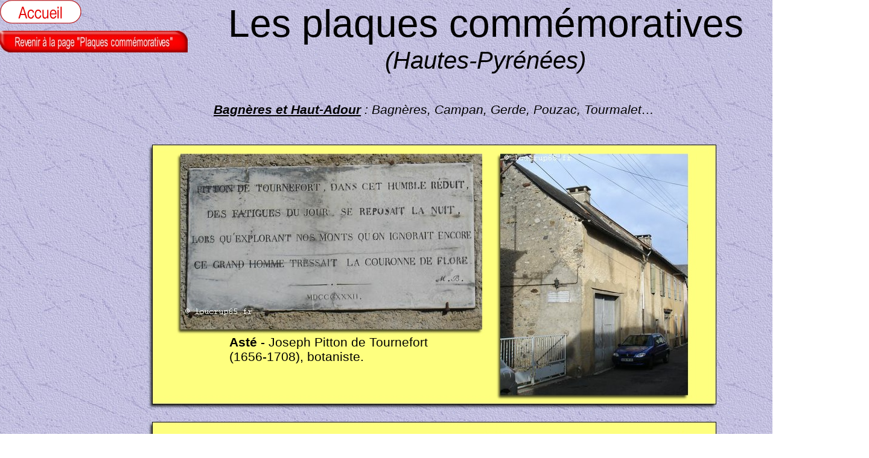

--- FILE ---
content_type: text/html
request_url: http://plaques.loucrup65.fr/plaques05.htm
body_size: 6690
content:
<!DOCTYPE HTML PUBLIC "-//W3C//DTD HTML 4.01 Transitional//EN" "http://www.w3.org/TR/html4/loose.dtd">
<html lang="fr">
<head>
<meta http-equiv="Content-Type" content="text/html; charset=UTF-8">
<title>Plaques commémoratives - Bagnères et Haut-Adour</title>
<meta name="Generator" content="Serif WebPlus X6 (14.0.3.027)">
<meta name="viewport" content="width=1440">
<style type="text/css">
body{margin:0;padding:0;}
.Normal2-P
{
    margin:7.0px 0.0px 7.0px 0.0px; text-align:left; font-weight:400;
}
.Normal2-P-P0
{
    margin:7.0px 0.0px 7.0px 0.0px; text-align:center; font-weight:400;
}
.Police-de-paragraphe-par-défaut-P
{
    margin:0.0px 0.0px 0.0px 0.0px; text-align:center; font-weight:400;
}
.Normal2-P-P1
{
    margin:0.0px 0.0px 0.0px 0.0px; text-align:center; font-weight:400;
}
.Normal2-C
{
    font-family:"Arial", sans-serif; font-weight:700; font-size:21.0px; line-height:1.19em;
}
.Normal2-C-C0
{
    font-family:"Arial", sans-serif; font-size:21.0px; line-height:1.19em;
}
.Hyperlink-C
{
    font-family:"Arial", sans-serif; font-size:16.0px; line-height:1.19em;
}
.Normal2-C-C1
{
    font-family:"Arial", sans-serif; color:#ffffff; font-size:21.0px; line-height:1.19em;
}
.Normal2-C-C2
{
    font-family:"Arial", sans-serif; font-style:italic; font-size:21.0px; line-height:1.19em;
}
.Corps-de-texte-Site-Web-C
{
    font-family:"Arial", sans-serif; font-size:64.0px; line-height:1.16em;
}
.Corps-de-texte-Site-Web-C-C0
{
    font-family:"Verdana", sans-serif; font-style:italic; font-size:40.0px; line-height:1.20em;
}
.Normal2-C-C3
{
    font-family:"Arial", sans-serif; font-style:italic; font-weight:700; text-decoration:underline; font-size:21.0px; line-height:1.19em;
}
.Normal2-C-C4
{
    font-family:"Arial", sans-serif; font-weight:700; text-decoration:underline; font-size:21.0px; line-height:1.19em;
}
</style>
<script type="text/javascript" src="wpscripts/jsRollover.js"></script>
<script type="text/javascript">
PPImgInit('tg_1078','wpimages/wpb9fb1d3e_05_06.jpg','wpimages/wp05ba9a4e_05_06.jpg','','',0,0);
PPImgInit('tg_573','wpimages/wp904ad767_05_06.jpg','wpimages/wp87a43ab7_05_06.jpg','','',0,0);
PPImgInit('tg_122','wpimages/wpe5d065c1_05_06.jpg','wpimages/wpac729dc0_05_06.jpg','','',0,0);
PPImgInit('tg_1079','wpimages/wp917fbdb4_05_06.jpg','wpimages/wp676af294_05_06.jpg','','',0,0);
PPImgInit('tg_1058','wpimages/wp96be0654_05_06.jpg','wpimages/wpe6df0f00_05_06.jpg','','',0,0);

</script>
</head>

<body text="#000000" style="background:#ffffff url('wpimages/wp2998f895_06.jpg') repeat scroll top center; height:21000px;">
<div style="background-color:transparent;margin-left:auto;margin-right:auto;position:relative;width:1440px;height:21000px;">
<img src="wpimages/wp41ab01b6_05_06.jpg" border="0" width="945" height="441" alt="" style="position:absolute;left:243px;top:239px;">
<div style="position:absolute;left:380px;top:556px;width:337px;height:56px;overflow:hidden;">
<p class="Normal2-P" style="margin-top:0px"><span class="Normal2-C">Asté</span><span class="Normal2-C-C0"> -<wbr> Joseph Pitton de Tournefort (1656-<wbr>1708), botaniste.</span></p>
</div>
<img src="wpimages/wpbb6cce5a_05_06.jpg" border="0" width="945" height="465" alt="" style="position:absolute;left:243px;top:699px;">
<div style="position:absolute;left:366px;top:1013px;width:377px;height:59px;overflow:hidden;">
<p class="Normal2-P" style="margin-top:0px"><span class="Normal2-C">Bagnères-<wbr>de-<wbr>Bigorre</span><span class="Normal2-C-C0"> (rue st-<wbr>Blaise) -<wbr> Louis Blériot (1872-<wbr>1936), aviateur.</span></p>
</div>
<img src="wpimages/wpc68a0f59_05_06.jpg" border="0" width="1134" height="462" alt="" style="position:absolute;left:148px;top:1184px;">
<div style="position:absolute;left:222px;top:1486px;width:433px;height:80px;overflow:hidden;">
<p class="Normal2-P" style="margin-top:0px"><span class="Normal2-C">Bagnères-<wbr>de-<wbr>Bigorre</span><span class="Normal2-C-C0"> (route des cols) -<wbr> Emilien Frossard (1802-<wbr>1881), pyrénéiste.
    </span><span class="Hyperlink-C">Merci à Jean Barragué pour le signalement de cette plaque.</span></p>
</div>
<img src="wpimages/wp4bc1286a_05_06.jpg" border="0" width="516" height="282" alt="" style="position:absolute;left:186px;top:1208px;">
<img src="wpimages/wpce1775b8_05_06.jpg" border="0" width="549" height="416" alt="" style="position:absolute;left:716px;top:1208px;">
<img src="wpimages/wp948cf2e9_05_06.jpg" border="0" width="1281" height="457" alt="" style="position:absolute;left:75px;top:1665px;">
<div style="position:absolute;left:148px;top:2033px;width:437px;height:59px;overflow:hidden;">
<p class="Normal2-P" style="margin-top:0px"><span class="Normal2-C">Bagnères-<wbr>de-<wbr>Bigorre</span><span class="Normal2-C-C0"> (bd Carnot) -<wbr> Alphonse de Lamartine (1790-<wbr>1869), poète.</span></p>
</div>
<img src="wpimages/wp9a028ac8_05_06.jpg" border="0" width="1131" height="472" alt="" style="position:absolute;left:150px;top:2143px;">
<div style="position:absolute;left:240px;top:2508px;width:413px;height:59px;overflow:hidden;">
<p class="Normal2-P" style="margin-top:0px"><span class="Normal2-C">Bagnères-<wbr>de-<wbr>Bigorre</span><span class="Normal2-C-C0"> (rue Gambetta) -<wbr> Blanche Odin (1865-<wbr>1957), artiste-<wbr>peintre.</span></p>
</div>
<img src="wpimages/wp0c1fface_05_06.jpg" border="0" width="1322" height="457" alt="" style="position:absolute;left:54px;top:2634px;">
<div style="position:absolute;left:139px;top:2994px;width:391px;height:59px;overflow:hidden;">
<p class="Normal2-P" style="margin-top:0px"><span class="Normal2-C">Bagnères-<wbr>de-<wbr>Bigorre</span><span class="Normal2-C-C0"> (bd Hyperon) -<wbr> Alfred Roland (1797-<wbr>1874), compositeur.</span></p>
</div>
<img src="wpimages/wpb06a2996_05_06.jpg" border="0" width="918" height="459" alt="" style="position:absolute;left:256px;top:3112px;">
<div style="position:absolute;left:331px;top:3455px;width:441px;height:59px;overflow:hidden;">
<p class="Normal2-P" style="margin-top:0px"><span class="Normal2-C">Bagnères-<wbr>de-<wbr>Bigorre</span><span class="Normal2-C-C0"> (Place de Strasbourg) -<wbr> Gioachino Rossini (1792-<wbr>1868), compositeur.</span></p>
</div>
<img src="wpimages/wp90cb909c_05_06.jpg" border="0" width="1131" height="457" alt="" style="position:absolute;left:150px;top:10297px;">
<div style="position:absolute;left:224px;top:10631px;width:422px;height:59px;overflow:hidden;">
<p class="Normal2-P" style="margin-top:0px"><span class="Normal2-C">Beaudéan</span><span class="Normal2-C-C0"> -<wbr> Dominique Larrey (1766-<wbr>1842), chirurgien.</span></p>
</div>
<img src="wpimages/wpcb15ab27_05_06.jpg" border="0" width="1123" height="458" alt="" style="position:absolute;left:155px;top:15705px;">
<div style="position:absolute;left:253px;top:16078px;width:371px;height:59px;overflow:hidden;">
<p class="Normal2-P" style="margin-top:0px"><span class="Normal2-C">Pouzac</span><span class="Normal2-C-C0"> -<wbr> Gabriel Laffaille (1778-<wbr>1840), militaire.</span></p>
</div>
<img src="wpimages/wp8da1554a_05_06.jpg" border="0" width="1101" height="521" alt="" style="position:absolute;left:165px;top:18238px;">
<div style="position:absolute;left:313px;top:18670px;width:814px;height:58px;overflow:hidden;">
<p class="Normal2-P" style="margin-top:0px"><span class="Normal2-C">Col de Sencours</span><span class="Normal2-C-C0"> (un peu en contrebas du Pic-<wbr>du-<wbr>Midi-<wbr>de-<wbr>Bigorre) -<wbr> Hommage à Champion
    de Nansouty</span><span class="Normal2-C-C1"> </span><span class="Normal2-C-C0">(1815-<wbr>1895), militaire, créateur de l’observatoire du pic.</span></p>
</div>
<img src="wpimages/wp2d660287_05_06.jpg" border="0" width="548" height="407" alt="" style="position:absolute;left:192px;top:18261px;">
<img src="wpimages/wp78e275c9_05_06.jpg" border="0" width="479" height="349" alt="" style="position:absolute;left:761px;top:18291px;">
<img src="wpimages/wpd004d9f9_05_06.jpg" border="0" width="1116" height="479" alt="" style="position:absolute;left:158px;top:10774px;">
<div style="position:absolute;left:197px;top:11106px;width:461px;height:111px;overflow:hidden;">
<p class="Normal2-P" style="margin-top:0px"><span class="Normal2-C">Campan</span><span class="Normal2-C-C0"> (Sainte-<wbr>Marie, une des premières maisons sur la gauche en venant de Campan)
    -<wbr> Eugène Christophe en 1913, épisode légendaire du Tour de France.</span></p>
</div>
<img src="wpimages/wp2b6fe406_05_06.jpg" border="0" width="387" height="308" alt="" style="position:absolute;left:230px;top:10797px;">
<img src="wpimages/wp5ee1efe6_05_06.jpg" border="0" width="592" height="416" alt="" style="position:absolute;left:665px;top:10796px;">
<img src="wpimages/wp54e5422a_05_06.jpg" border="0" width="1214" height="475" alt="" style="position:absolute;left:108px;top:5276px;">
<div style="position:absolute;left:181px;top:5568px;width:446px;height:123px;overflow:hidden;">
<p class="Normal2-P" style="margin-top:0px"><span class="Normal2-C">Bagnères-<wbr>de-<wbr>Bigorre</span><span class="Normal2-C-C0"> (Avenue du Maréchal Alanbrooke, près de la route de Labassère)
    -<wbr> Alan Brooke (1883-<wbr>1963), militaire. </span><span class="Hyperlink-C">Merci à Raymond Domecq pour cette contribution.</span></p>
</div>
<img src="wpimages/wp06966600_05_06.jpg" border="0" width="616" height="416" alt="" style="position:absolute;left:682px;top:5308px;">
<img src="wpimages/wpb46f5be7_05_06.jpg" border="0" width="516" height="264" alt="" style="position:absolute;left:152px;top:5308px;">
<img src="wpimages/wp56d8d87f_05_06.jpg" border="0" width="1239" height="511" alt="" style="position:absolute;left:96px;top:3591px;">
<div style="position:absolute;left:139px;top:4011px;width:497px;height:59px;overflow:hidden;">
<p class="Normal2-P" style="margin-top:0px"><span class="Normal2-C">Bagnères-<wbr>de-<wbr>Bigorre</span><span class="Normal2-C-C0"> (rue du Général De Gaulle) -<wbr> Tony Poncet (1918-<wbr>1979), chanteur
    d’opéra.</span></p>
</div>
<img src="wpimages/wp42bd6d91_05_06.jpg" border="0" width="516" height="394" alt="" style="position:absolute;left:136px;top:3611px;">
<img src="wpimages/wp3c04fbda_05_06.jpg" border="0" width="649" height="416" alt="" style="position:absolute;left:666px;top:3611px;">
<img src="wpimages/wpcf144646_05_06.jpg" border="0" width="1239" height="603" alt="" style="position:absolute;left:96px;top:4121px;">
<div style="position:absolute;left:189px;top:4545px;width:497px;height:155px;overflow:hidden;">
<p class="Normal2-P" style="margin-top:0px"><span class="Normal2-C">Bagnères-<wbr>de-<wbr>Bigorre</span><span class="Normal2-C-C0"> (rue de Nansouty dans le quartier du Pouey) -<wbr> Champion de Nansouty
    (1815-<wbr>1895), créateur de l’observatoire du Pic a habité dans cette maison. Il est
    intéressant de noter que Frossard et Nansouty n’habitaient pas loin l’un de l’autre.</span></p>
</div>
<img src="wpimages/wp0a9b9b10_05_06.jpg" border="0" width="580" height="403" alt="" style="position:absolute;left:154px;top:4136px;">
<img src="wpimages/wp55b5e846_05_06.jpg" border="0" width="549" height="416" alt="" style="position:absolute;left:748px;top:4136px;">
<img src="wpimages/wpa12ac9c0_05_06.jpg" border="0" width="1193" height="512" alt="" style="position:absolute;left:119px;top:4744px;">
<div style="position:absolute;left:249px;top:5187px;width:941px;height:38px;overflow:hidden;">
<p class="Normal2-P-P0" style="margin-top:0px"><span class="Normal2-C">Bagnères-<wbr>de-<wbr>Bigorre</span><span class="Normal2-C-C0"> (Rue des Pyrénées) -<wbr> Henri Russell (1834-<wbr>1909), pyrénéiste.</span></p>
</div>
<img src="wpimages/wp29f2338e_05_06.jpg" border="0" width="557" height="416" alt="" style="position:absolute;left:150px;top:4765px;">
<img src="wpimages/wp3a454a0b_05_06.jpg" border="0" width="579" height="416" alt="" style="position:absolute;left:721px;top:4765px;">
<img src="wpimages/wpba0201d0_05_06.jpg" border="0" width="1158" height="546" alt="" style="position:absolute;left:137px;top:5772px;">
<div style="position:absolute;left:172px;top:6208px;width:568px;height:85px;overflow:hidden;">
<p class="Normal2-P" style="margin-top:0px"><span class="Normal2-C">Bagnères-<wbr>de-<wbr>Bigorre</span><span class="Normal2-C-C0"> (Rue Alsace-<wbr>Lorraine) -<wbr> Eugénie de Montijo (1826-<wbr>1920), Épouse
    de Napoléon III, empereur des Français, et donc impératrice de 1853 à 1870.</span></p>
</div>
<img src="wpimages/wpa939f5fc_05_06.jpg" border="0" width="574" height="416" alt="" style="position:absolute;left:175px;top:5786px;">
<img src="wpimages/wpbeb70631_05_06.jpg" border="0" width="513" height="516" alt="" style="position:absolute;left:768px;top:5786px;">
<img src="wpimages/wp984e2eaf_05_06.jpg" border="0" width="1133" height="553" alt="" style="position:absolute;left:149px;top:6338px;">
<div style="position:absolute;left:189px;top:6778px;width:525px;height:85px;overflow:hidden;">
<p class="Normal2-P" style="margin-top:0px"><span class="Normal2-C">Bagnères-<wbr>de-<wbr>Bigorre</span><span class="Normal2-C-C0"> (Place du Vieux moulin en face de la Tour de l’Horloge) -<wbr> Jeanne
    d’Albret (1528-<wbr>1572), reine de Navarre, et mère du futur roi Henri IV.</span></p>
</div>
<img src="wpimages/wp4df478b2_05_06.jpg" border="0" width="541" height="416" alt="" style="position:absolute;left:187px;top:6356px;">
<img src="wpimages/wp78b3ca50_05_06.jpg" border="0" width="521" height="516" alt="" style="position:absolute;left:742px;top:6356px;">
<img src="wpimages/wp585f4bee_05_06.jpg" border="0" width="1177" height="493" alt="" style="position:absolute;left:127px;top:6911px;">
<div style="position:absolute;left:215px;top:7255px;width:446px;height:123px;overflow:hidden;">
<p class="Normal2-P" style="margin-top:0px"><span class="Normal2-C">Bagnères-<wbr>de-<wbr>Bigorre</span><span class="Normal2-C-C0"> (prendre la route de Labassère, tourner à gauche quartier Sarraméa)
    -<wbr> Jean-<wbr>Louis Menvielle (1859-<wbr>1926), militaire. </span><span class="Hyperlink-C">Merci à Raymond Domecq pour cette
    contribution.</span></p>
</div>
<img src="wpimages/wpd705d209_05_06.jpg" border="0" width="516" height="321" alt="" style="position:absolute;left:186px;top:6928px;">
<img src="wpimages/wp7bf4fcba_05_06.jpg" border="0" width="549" height="416" alt="" style="position:absolute;left:716px;top:6928px;">
<img src="wpimages/wpd418d702_05_06.jpg" border="0" width="1050" height="596" alt="" style="position:absolute;left:191px;top:7424px;">
<div style="position:absolute;left:224px;top:7867px;width:990px;height:123px;overflow:hidden;">
<p class="Normal2-P" style="margin-top:0px"><span class="Normal2-C">Bagnères-<wbr>de-<wbr>Bigorre</span><span class="Normal2-C-C0"> -<wbr> A notre avis, un homme mériterait également d’avoir sa plaque
    à Bagnères, il s’agit de Pierre-<wbr>Georges Latécoère (1883-<wbr>1943). Cet homme, entrepreneur,
    est emblématique de l’aviation commerciale, notamment la poste aérienne. Sa maison
    natale n’existe plus (incendie) mais il reste encore le portail devant le collège
    Blanche-<wbr>Odin avec le «&nbsp;L&nbsp;» de Latécoère.</span></p>
</div>
<div style="position:absolute;left:816px;top:7795px;width:377px;height:36px;overflow:hidden;">
<p class="Normal2-P-P0" style="margin-top:0px"><span class="Normal2-C-C0">Le «&nbsp;L&nbsp;» de Latécoère sur le portail.</span></p>
</div>
<img src="wpimages/wpc3292d35_05_06.jpg" border="0" width="391" height="344" alt="" style="position:absolute;left:815px;top:7445px;">
<img src="wpimages/wpb23aac42_05_06.jpg" border="0" width="549" height="416" alt="" style="position:absolute;left:251px;top:7445px;">
<img src="wpimages/wp9af89f7b_05_06.jpg" border="0" width="1157" height="544" alt="" style="position:absolute;left:137px;top:8040px;">
<div style="position:absolute;left:247px;top:8486px;width:946px;height:64px;overflow:hidden;">
<p class="Normal2-P" style="margin-top:0px"><span class="Normal2-C">Bagnères-<wbr>de-<wbr>Bigorre</span><span class="Normal2-C-C0"> (Rue de Lorry) -<wbr> Louis Ramond de Carbonnières (1755-<wbr>1827), botaniste,
    séjourna dans cette maison. La célèbre «&nbsp;Société Ramond&nbsp;» porte son nom à Bagnères.</span></p>
</div>
<img src="wpimages/wp71f71c9f_05_06.jpg" border="0" width="549" height="416" alt="" style="position:absolute;left:739px;top:8064px;">
<img src="wpimages/wp91b1b23b_05_06.jpg" border="0" width="563" height="416" alt="" style="position:absolute;left:162px;top:8064px;">
<img src="wpimages/wp42eddb78_05_06.jpg" border="0" width="1084" height="564" alt="" style="position:absolute;left:174px;top:11273px;">
<div style="position:absolute;left:265px;top:11721px;width:461px;height:59px;overflow:hidden;">
<p class="Normal2-P" style="margin-top:0px"><span class="Normal2-C">Campan</span><span class="Normal2-C-C0"> (Mairie) -<wbr> Jean Ludovic Larrieu, Maire décédé accidentellement en 1964..</span></p>
</div>
<img src="wpimages/wp334b38b1_05_06.jpg" border="0" width="572" height="416" alt="" style="position:absolute;left:215px;top:11299px;">
<img src="wpimages/wpbd56d40a_05_06.jpg" border="0" width="436" height="516" alt="" style="position:absolute;left:801px;top:11299px;">
<img src="wpimages/wp724e612f_05_06.jpg" border="0" width="1282" height="534" alt="" style="position:absolute;left:75px;top:11856px;">
<div style="position:absolute;left:256px;top:12300px;width:928px;height:59px;overflow:hidden;">
<p class="Normal2-P" style="margin-top:0px"><span class="Normal2-C">Campan</span><span class="Normal2-C-C0"> (La Séoube, 50 mètres en-<wbr>dessous de l’église) -<wbr> maison natale du célèbre «&nbsp;Mariolle&nbsp;»
    -<wbr> </span><span class="Normal2-C-C2">Merci à Pascal Jumère pour le signalement de cette plaque.</span></p>
</div>
<img src="wpimages/wp97a2c783_05_06.jpg" border="0" width="634" height="416" alt="" style="position:absolute;left:103px;top:11878px;">
<img src="wpimages/wp8f51143a_05_06.jpg" border="0" width="599" height="416" alt="" style="position:absolute;left:751px;top:11878px;">
<img src="wpimages/wpb0d1a15a_05_06.jpg" border="0" width="1128" height="1824" alt="" style="position:absolute;left:152px;top:12411px;">
<a href="http://sports.loucrup65.fr/tour1910.htm" onmouseout="PPImgAction('out','tg_1078')" onmouseover="PPImgAction('over','tg_1078')"><img src="wpimages/wpb9fb1d3e_05_06.jpg" border="0" width="402" height="37" name="tg_1078" title="" alt="Lien explicatif pour cette dernière plaque." style="position:absolute;left:519px;top:14117px;"></a>
<div style="position:absolute;left:855px;top:12600px;width:347px;height:165px;overflow:hidden;">
<p class="Normal2-P" style="margin-top:0px"><span class="Normal2-C">Col du Tourmalet</span><span class="Normal2-C-C0"> -<wbr> Au sommet du col se trouvent trois monuments commémoratifs, donc
    trois plaques. </span><span class="Normal2-C-C2">Merci à François Pujo pour les envois de photos.</span></p>
</div>
<img src="wpimages/wp036b0400_05_06.jpg" border="0" width="604" height="416" alt="" style="position:absolute;left:235px;top:12480px;">
<img src="wpimages/wp34337011_05_06.jpg" border="0" width="316" height="416" alt="" style="position:absolute;left:253px;top:12910px;">
<img src="wpimages/wpf200331e_05_06.jpg" border="0" width="616" height="247" alt="" style="position:absolute;left:583px;top:12910px;">
<img src="wpimages/wp26838f0e_05_06.jpg" border="0" width="316" height="416" alt="" style="position:absolute;left:783px;top:13255px;">
<img src="wpimages/wp0760aed5_05_06.jpg" border="0" width="416" height="322" alt="" style="position:absolute;left:353px;top:13349px;">
<img src="wpimages/wp5458c381_05_06.jpg" border="0" width="607" height="416" alt="" style="position:absolute;left:201px;top:13685px;">
<img src="wpimages/wp9804c464_05_06.jpg" border="0" width="429" height="416" alt="" style="position:absolute;left:822px;top:13685px;">
<img src="wpimages/wp7bd72db6_05_06.jpg" border="0" width="1016" height="885" alt="" style="position:absolute;left:208px;top:14254px;">
<a href="http://sports.loucrup65.fr/tour1913.htm" onmouseout="PPImgAction('out','tg_573')" onmouseover="PPImgAction('over','tg_573')"><img src="wpimages/wp904ad767_05_06.jpg" border="0" width="159" height="37" name="tg_573" title="" alt="Lien explicatif." style="position:absolute;left:929px;top:14944px;"></a>
<div style="position:absolute;left:812px;top:14848px;width:379px;height:59px;overflow:hidden;">
<p class="Normal2-P" style="margin-top:0px"><span class="Normal2-C">Col du Tourmalet</span><span class="Normal2-C-C0"> -<wbr> Episode légendaire du Tour de France en 1913</span></p>
</div>
<img src="wpimages/wp8b90b740_05_06.jpg" border="0" width="396" height="566" alt="" style="position:absolute;left:809px;top:14276px;">
<img src="wpimages/wp06e0aee6_05_06.jpg" border="0" width="549" height="416" alt="" style="position:absolute;left:247px;top:14706px;">
<img src="wpimages/wp5da8f7a4_05_06.jpg" border="0" width="549" height="416" alt="" style="position:absolute;left:247px;top:14276px;">
<div style="position:absolute;left:354px;top:2px;width:901px;height:139px;overflow:hidden;">
<p class="Police-de-paragraphe-par-défaut-P"><span class="Corps-de-texte-Site-Web-C">Les plaques commémoratives</span></p>
<p class="Police-de-paragraphe-par-défaut-P"><span class="Corps-de-texte-Site-Web-C-C0">(Hautes-<wbr>Pyrénées)</span></p>
</div>
<div style="position:absolute;left:1345px;top:0px;width:95px;height:39px;">
    <a href="http://www.xiti.com/xiti.asp?s=335753" title="WebAnalytics">
            <script type="text/javascript">
            <!--
            Xt_param = 's=335753&p=plaques bagneres et haut-adour';
            try {Xt_r = top.document.referrer;}
            catch(e) {Xt_r = document.referrer; }
            Xt_h = new Date();
            Xt_i = '<img width="39" height="25" border="0" alt="" ';
            Xt_i += 'src="http://logv144.xiti.com/hit.xiti?'+Xt_param;
            Xt_i += '&hl='+Xt_h.getHours()+'x'+Xt_h.getMinutes()+'x'+Xt_h.getSeconds();
            if(parseFloat(navigator.appVersion)>=4)
            {Xt_s=screen;Xt_i+='&r='+Xt_s.width+'x'+Xt_s.height+'x'+Xt_s.pixelDepth+'x'+Xt_s.colorDepth;}
            document.write(Xt_i+'&ref='+Xt_r.replace(/[<>"]/g, '').replace(/&/g, '$')+'" title="Internet Audience">');
            //-->
            </script>
            <noscript>
            <img width="39" height="25" src="http://logv144.xiti.com/hit.xiti?s=335753&p=plaques bagneres et haut-adour" alt="WebAnalytics" />
            </noscript></a>
</div>
<div style="position:absolute;left:241px;top:170px;width:956px;height:39px;overflow:hidden;">
<p class="Normal2-P-P1"><span class="Normal2-C-C3">Bagnères et Haut-<wbr>Adour</span><span class="Normal2-C-C2"> : Bagnères, Campan, Gerde, Pouzac, Tourmalet…</span></p>
</div>
<div style="position:absolute;left:0px;top:0px;width:135px;height:39px;"  onmouseout="PPImgAction('out','tg_3')" onmouseover="PPImgAction('over','tg_3')">
    <map id="map0" name="map0">
        <area shape="poly" coords="120,38,129,34,134,25,135,15,130,6,123,1,120,0,15,0,6,5,1,13,0,21,3,31,10,37,14,39,120,39" href="http://www.loucrup65.fr/pgie0001.htm" alt="">
    </map>
    <img src="wp10_wpf41bb90b.png" border="0" width="135" height="39" title="" alt="wpf41bb90b.png" usemap="#map0"></div>
<a href="http://plaques.loucrup65.fr/hautespyrenees.htm" onmouseout="PPImgAction('out','tg_122')" onmouseover="PPImgAction('over','tg_122')"><img src="wpimages/wpe5d065c1_05_06.jpg" border="0" width="311" height="36" name="tg_122" title="" alt="Revenir à la page &quot;Plaques commémoratives&quot;." style="position:absolute;left:0px;top:51px;"></a>
<a href="http://plaques.loucrup65.fr/hautespyrenees.htm" onmouseout="PPImgAction('out','tg_1079')" onmouseover="PPImgAction('over','tg_1079')"><img src="wpimages/wp917fbdb4_05_06.jpg" border="0" width="311" height="36" name="tg_1079" title="" alt="Revenir à la page &quot;Plaques commémoratives&quot;." style="position:absolute;left:565px;top:19815px;"></a>
<img src="wpimages/wp2592571d_05_06.jpg" border="0" width="1169" height="526" alt="" style="position:absolute;left:132px;top:15159px;">
<div style="position:absolute;left:221px;top:15573px;width:436px;height:85px;overflow:hidden;">
<p class="Normal2-P" style="margin-top:0px"><span class="Normal2-C">Chiroulet</span><span class="Normal2-C-C0"> -<wbr> Georges Buisan (1924-<wbr>2010), auteur d’ouvrages sur les Pyrénées, restaurateur
    des cabanes de la Lit.</span></p>
</div>
<img src="wpimages/wpbd07eab3_05_06.jpg" border="0" width="516" height="391" alt="" style="position:absolute;left:187px;top:15176px;">
<img src="wpimages/wp3a344677_05_06.jpg" border="0" width="549" height="416" alt="" style="position:absolute;left:717px;top:15176px;">
<img src="wpimages/wp8dcaa915_05_06.jpg" border="0" width="1002" height="564" alt="" style="position:absolute;left:215px;top:16183px;">
<div style="position:absolute;left:299px;top:16630px;width:461px;height:67px;overflow:hidden;">
<p class="Normal2-P" style="margin-top:0px"><span class="Normal2-C">La Mongie</span><span class="Normal2-C-C0"> -<wbr> Hommage à Pierre Lamy de la Chapelle (1892-<wbr>1944), pionnier de la station.</span></p>
</div>
<img src="wpimages/wp25f995fe_05_06.jpg" border="0" width="549" height="416" alt="" style="position:absolute;left:261px;top:16208px;">
<div style="position:absolute;left:371px;top:16767px;width:699px;height:34px;overflow:hidden;">
<p class="Normal2-P-P0" style="margin-top:0px"><span class="Normal2-C-C4">Et aussi : les plaques au Pic-<wbr>du-<wbr>Midi-<wbr>de-<wbr>Bigorre :</span></p>
</div>
<img src="wpimages/wpd36f0c11_05_06.jpg" border="0" width="1009" height="1398" alt="" style="position:absolute;left:211px;top:16821px;">
<div style="position:absolute;left:251px;top:17263px;width:371px;height:64px;overflow:hidden;">
<p class="Normal2-P" style="margin-top:0px"><span class="Normal2-C">Au sommet du Pic,</span><span class="Normal2-C-C0"> on trouve quatre plaques.</span></p>
</div>
<img src="wpimages/wpb36cc6ab_05_06.jpg" border="0" width="300" height="416" alt="" style="position:absolute;left:292px;top:16841px;">
<a href="http://art.loucrup65.fr/vaussenatnansouty.htm" onmouseout="PPImgAction('out','tg_1058')" onmouseover="PPImgAction('over','tg_1058')"><img src="wpimages/wp96be0654_05_06.jpg" border="0" width="303" height="37" name="tg_1058" title="" alt="Lien explicatif de cette plaque." style="position:absolute;left:769px;top:17263px;"></a>
<img src="wpimages/wpba876331_05_06.jpg" border="0" width="554" height="416" alt="" style="position:absolute;left:649px;top:16841px;">
<img src="wpimages/wpc3360cf1_05_06.jpg" border="0" width="346" height="416" alt="" style="position:absolute;left:818px;top:17356px;">
<img src="wpimages/wp7d53c28b_05_06.jpg" border="0" width="516" height="328" alt="" style="position:absolute;left:288px;top:17400px;">
<img src="wpimages/wpd387a77b_05_06.jpg" border="0" width="592" height="416" alt="" style="position:absolute;left:430px;top:17786px;">
<img src="wpimages/wpabee2b7e_05_06.jpg" border="0" width="1217" height="544" alt="" style="position:absolute;left:107px;top:8604px;">
<div style="position:absolute;left:247px;top:9050px;width:946px;height:64px;overflow:hidden;">
<p class="Normal2-P" style="margin-top:0px"><span class="Normal2-C">Bagnères-<wbr>de-<wbr>Bigorre</span><span class="Normal2-C-C0"> (Pont de l’Adour, près du stade de rugby) -<wbr> Hommage à deux champions
    olympiques originaires de Bagnères.</span></p>
</div>
<img src="wpimages/wpe5855549_05_06.jpg" border="0" width="554" height="416" alt="" style="position:absolute;left:133px;top:8628px;">
<img src="wpimages/wp72d67134_05_06.jpg" border="0" width="616" height="416" alt="" style="position:absolute;left:701px;top:8628px;">
<img src="wpimages/wp52202a17_05_06.jpg" border="0" width="1236" height="544" alt="" style="position:absolute;left:98px;top:9168px;">
<div style="position:absolute;left:247px;top:9614px;width:946px;height:64px;overflow:hidden;">
<p class="Normal2-P" style="margin-top:0px"><span class="Normal2-C">Bagnères-<wbr>de-<wbr>Bigorre</span><span class="Normal2-C-C0"> (Stèle à gauche des Grands Thermes, inaugurée le 15 juillet 2018)
    -<wbr> Rolland Castells (1947-<wbr>2013), ancien maire de Bagnères, décédé durant son mandat.</span></p>
</div>
<img src="wpimages/wp31562d89_05_06.jpg" border="0" width="617" height="416" alt="" style="position:absolute;left:123px;top:9192px;">
<img src="wpimages/wp2b0f35a6_05_06.jpg" border="0" width="576" height="416" alt="" style="position:absolute;left:754px;top:9192px;">
<img src="wpimages/wp493f3939_05_06.jpg" border="0" width="1220" height="1014" alt="" style="position:absolute;left:106px;top:18780px;">
<div style="position:absolute;left:313px;top:19228px;width:814px;height:63px;overflow:hidden;">
<p class="Normal2-P" style="margin-top:0px"><span class="Normal2-C">Col du Tourmalet</span><span class="Normal2-C-C0"> (à Artigues, un peu après l’ancien relais d’Arizes) -<wbr> Hommage aux
    courageux porteurs du Pic. </span><span class="Hyperlink-C">Merci à Jean Barragué pour le signalement de cette plaque.</span></p>
</div>
<img src="wpimages/wpbcde8a4a_05_06.jpg" border="0" width="516" height="428" alt="" style="position:absolute;left:182px;top:18804px;">
<img src="wpimages/wpec9c5585_05_06.jpg" border="0" width="559" height="416" alt="" style="position:absolute;left:712px;top:18810px;">
<div style="position:absolute;left:313px;top:19691px;width:814px;height:69px;overflow:hidden;">
<p class="Normal2-P" style="margin-top:0px"><span class="Normal2-C">Au même endroit</span><span class="Normal2-C-C0"> -<wbr> Hommage aux ânes et mulets porteurs du Pic. </span><span class="Hyperlink-C">Merci à Jean-<wbr>François
    Delétang pour le signalement de cette plaque. Elle a été apposée en 2017 lors d&#39;un
    tournage reconstituant la période des portages au PIC du MIDI !</span></p>
</div>
<img src="wpimages/wp4f30e33b_05_06.jpg" border="0" width="503" height="366" alt="" style="position:absolute;left:140px;top:19319px;">
<img src="wpimages/wp6ddf3a0e_05_06.jpg" border="0" width="666" height="366" alt="" style="position:absolute;left:647px;top:19319px;">
<img src="wpimages/wpf8f4a78f_05_06.jpg" border="0" width="1186" height="544" alt="" style="position:absolute;left:123px;top:9733px;">
<div style="position:absolute;left:247px;top:10179px;width:946px;height:64px;overflow:hidden;">
<p class="Normal2-P" style="margin-top:0px"><span class="Normal2-C">Bagnères-<wbr>de-<wbr>Bigorre</span><span class="Normal2-C-C0"> (Avenue de la Fontaine ferrugineuse) -<wbr> Ulpiano Checa (1860-<wbr>1916),
    peintre et professeur de Blanche Odin à Bagnères. Quelques œuvres au musée Salies.</span></p>
</div>
<img src="wpimages/wpdf08e6b8_05_06.jpg" border="0" width="541" height="416" alt="" style="position:absolute;left:149px;top:9757px;">
<img src="wpimages/wpa9224d7e_05_06.jpg" border="0" width="599" height="416" alt="" style="position:absolute;left:704px;top:9757px;">
</div>
</body>
</html>